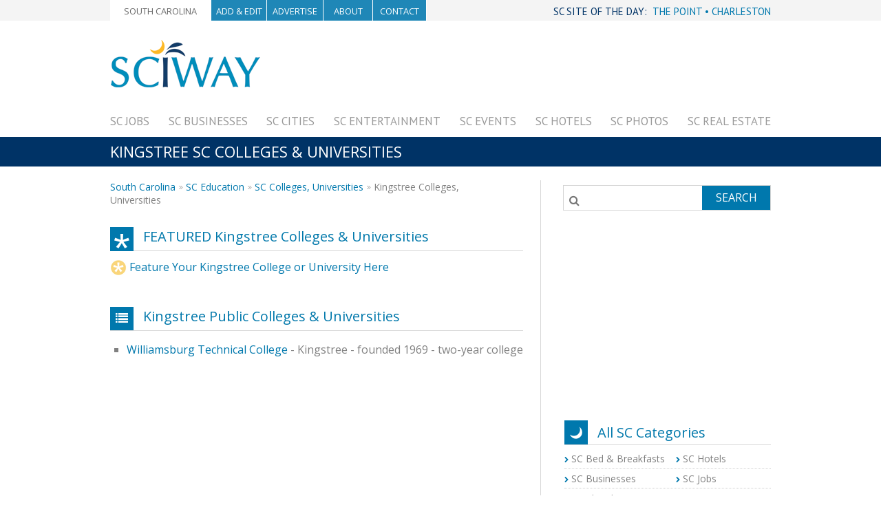

--- FILE ---
content_type: text/html; charset=UTF-8
request_url: https://www.sciway.net/edu/colleges/williamsburg.html
body_size: 9477
content:
<!doctype html>
<html>
	<head>
		<meta charset="utf-8">
		
<script data-ad-client="ca-pub-4789107993780951" async src="https://pagead2.googlesyndication.com/pagead/js/adsbygoogle.js"></script>

<!--script src="//load.sumome.com/" data-sumo-site-id="f12e03804f1e47149d2cf162dad2a5302855c0a5421630dc965d0a99b612286b" async="async"></script-->

		<title>Kingstree, South Carolina Colleges and Universities </title>
<meta name="description" content="A helpful directory of Williamsburg County, South Carolina colleges and universities">
<meta name="keywords" content="williamsburg county south carolina sc s.c. carolina's univ univ. tec tech four-year four years two-year two year 2 4 undergraduate undergraduates undergrad undergrads graduate school schools graduates postgraduate student students higher education postsecondary campus campuses continuing ed homepage homepages home pages info information free online search">
<meta name="robots" content="index,follow">
<meta property="og:image" content="https://www.sciway.net/i/sciwaylogo1-tree-large.gif"/><style>@charset "UTF-8";

@font-face {
  font-family: "sw-moon";
  src:url("/css/fonts/sw-moon.eot");
  src:url("/css/fonts/sw-moon.eot?#iefix") format("embedded-opentype"),
    url("/css/fonts/sw-moon.woff") format("woff"),
    url("/css/fonts/sw-moon.ttf") format("truetype"),
    url("/css/fonts/sw-moon.svg#sw-moon") format("svg");
  font-weight: normal;
  font-style: normal;

}

[data-icon]:before {
  font-family: "sw-moon" !important;
  content: attr(data-icon);
  font-style: normal !important;
  font-weight: normal !important;
  font-variant: normal !important;
  text-transform: none !important;
  speak: none;
  line-height: 1;
  -webkit-font-smoothing: antialiased;
  -moz-osx-font-smoothing: grayscale;
}

[class^="icon-"]:before,
[class*=" icon-"]:before {
  font-family: "sw-moon" !important;
  font-style: normal !important;
  font-weight: normal !important;
  font-variant: normal !important;
  text-transform: none !important;
  speak: none;
  line-height: 1;
  -webkit-font-smoothing: antialiased;
  -moz-osx-font-smoothing: grayscale;
}

.icon-swmoon:before {
  content: "b";
}



h2{
	font-size:20px;
    margin-top: 30px;
}

body {
margin:0;
padding:0;
background-color:#F4F4F4;
}


.swlogo{
float:left;
}



.adsbygoogle{
display:inline-block;width:728px;height:90px;
}
.bc{
float:left;
margin-bottom: 30px;
    margin-left: 0;
    width: 96%;
  font-size:14px;

}

.bc i{
    margin-left: 5px;
    margin-right: 5px;
font-weight:normal;

}




.underh2 a{color:#0078ad;}
.underh2 a:visited{color:#0078ad;}
.underh2 a:hover{color:#003366;}
.underh2 a:active{color:#003366;}

.bc a{
color:#0078ad;
}
.bc a:visited{
color:#0078ad;
}
.bc a:hover{
color:#003366;
}
.bc a:active{
color:#003366;
}

.navcontent ul.topnav-box li a{color:white;}
.navcontent ul.topnav-box li a:visited{color:white;}
.navcontent ul.topnav-box li a:hover{color:white;}
.navcontent ul.topnav-box li a:active{color:white;}


.navcontent ul.topnav-box li.active a,.navcontent ul.topnav-box li.scactive a{color:#666666;}
.navcontent ul.topnav-box li.active a:visited,.navcontent ul.topnav-box li.scactive a:visited{color:#666666;}
.navcontent ul.topnav-box li.active a:haover,.navcontent ul.topnav-box li.scactive a:haover{color:#666666;}
.navcontent ul.topnav-box li.active a:active,.navcontent ul.topnav-box li.scactive a:active{color:#666666;}

.navcontent ul.topnav-box li.active{
padding:0 0;background-color:white;color:#666666;
}


.navcontent ul.topnav-box li.scactive{
padding:0 20px;background-color:white;color:#666666;
}

.topnav-box li.scnotactive {width:20%;padding:0 20px;}

.topnav-box {
    display: block;
    height: 32px;
    width: 460px;
    margin:0px;
    padding-left:0px;
    }

.topnav-box li {
    display: table-cell;
    height: 32px;
    width: 20%;  /* (100 / numItems)% */
    line-height: 32px;
    text-align: center;
    background: #1f87b7;
    border-right: 1px solid #fff;
    white-space: nowrap;
font-family: 'Open Sans', sans-serif;
	text-transform:uppercase;
	font-size:.8em;

    }



.siteoftheday{
color:#0078ad;
float: right;
font-family: 'PT Sans', sans-serif;
font-size: 15px;
position:relative;
top: 8px;




}

.siteoftheday a{color:#2465a0;}
.siteoftheday a:visited{color:#0078ad;}


a{
text-decoration:none;
}



.footerlinks h5{
	display: block;
    font-size: 17px;
    font-weight: normal;
    margin-top: 0px;
    margin-bottom: 15px;
    text-transform: uppercase;
    color: #003366;
    }

.footerlinks {
  text-align: justify;
  padding:0px;
}

.footerlinks * {
  display: inline;
}

.footerlinks li {
  display: inline-block;
font-family: 'Open Sans', sans-serif;
  font-size:14px;
  color:#606060;
  line-height:20px;
}

.footerlinks span {
  display: inline-block;
  position: relative;
  width: 100%;
  height: 0;
}

.footerlinks li a{color:#666666;}

.footerlinks li a:visited{color:#666666;}

.footerlinks li a:hover{color:#0078ad;}
.footerlinks li a:active{color:#0078ad;}




.bbg{

background:#0078ad;
float:left;
width:33px;
height:33px;
display:block;
color:#fff;

}


.topiclinks1,.topiclinks2 {
  text-align: justify;
  padding:0px;
  margin:0px;
}

.topiclinks1 *,.topiclinks2 * {
  display: inline;
}

.topiclinks1 li,.topiclinks2 li {
  display: inline-block;
font-family: 'Open Sans', sans-serif;
  font-size:13px;
  color:#606060;
border:solid 1px #d4d4d4;
height:33px;
width:180px;
background: none repeat scroll 0 0 #fff;
}

.topiclinks1 span,.topiclinks2 span {
  display: inline-block;
  position: relative;
  width: 100%;
  height: 0;
}



/*
.topiclinks{
list-style: none outside none;
margin:0;
padding:0;
text-align: justify;
width: 100%;
}


.topiclinks li{
height:33px;
width:180px;
float:left;
border:solid 1px gray;

}
*/



.prenavbg {
    background-color: #0078ad;
    color: #FFFFFF;
    height: 12px;
    width: auto;
}


.navbg{
    background-color: #FFFFFF;
    color: #FFFFFF;
    height: 30px;
    width: auto;
}
.headerbg{
    background-color: #FFFFFF;
    color: #FFFFFF;
    height: 142px;
    padding-top: 10px;
    width: auto;
    padding-bottom:3px;
}
.h1bg{height: 43px; width: auto; background-color: #003366; color: white;}

.emailformbg{clear:both;height: 67px; width: auto; background-color: #003366; color: white;}

.bodybg{
width: auto;
background-color: none;
color: gray;



}


.copyrbg{clear:both;width: auto; background:#003366; color: black;height:48px;}
.copyrcontent{margin: 0 auto;background-color: none;width:960px;
font-family: 'Open Sans', sans-serif;
  font-size:14px;
  color:#ffffff;


  }


.footerbg{clear:both;width: auto; background-color:none; color: black;height:200px;}

.footercontent{margin: 0 auto;background-color: none;width:960px;
font-family: 'Open Sans', sans-serif;
  font-size:14px;
  color:#8788a8;
  padding-top:20px;

  }



.navcontent{margin: 0 auto;background-color: none;width:960px;height:32px;}
.headcontent{margin: 0 auto;background-color: white;width:960px;height:89px;margin-top:3px;margin-bottom:19px;}
.hnavcontent{margin: 0 auto;background-color: white;width:960px;height:32px;color:gray;}
.h1content{
  background-color: none;
  color:#FFF;
  font-family: 'Open Sans', sans-serif;
  font-size:22px;
  font-weight:normal;
  height:43px;
  margin: 0 auto;
  padding-top:6px;
text-transform: uppercase;
  width:960px;





  }

.emailformcontent{margin: 0 auto;background-color: none;width:960px;height:43px;
font-family: 'Open Sans', sans-serif;
  font-size:21px;
  color:#FFF;
  padding-top:15px;
  }

.bodycontent{
background-color: none;

color:#808080;
font-family: 'Open Sans', sans-serif;
font-size:14px;
margin: 0 auto;
padding-top:12px;
width:960px;

  }

.ccontent{
margin: 0 auto;background-color: none;width:960px;

font-family: 'Open Sans', sans-serif;
  font-size:14px;
  color:gray;
  padding-top:20px;
clear:both;
  }



.ccontent_2{
background-color: none;
width:960px;
font-family: 'Open Sans', sans-serif;
    font-size:16px;
  color:#808080;
clear:both;
    height: 100px;
margin: 10px auto 0;

  }


.herocontent{
margin: 0 auto;
background-color: none;

background: url("i/sw-hero-test.jpg") no-repeat scroll center center white;
width:960px;height:349px;
font-family: 'Open Sans', sans-serif;
  font-size:22px;
  color:gray;
position:relative;
clear:both;

  }

  .herocontent1{
margin: 0 auto;
background-color: none;

background: url("i/sw-hero-test.jpg") no-repeat scroll center center white;
width:960px;height:435px;
font-family: 'Open Sans', sans-serif;
  font-size:22px;
  color:gray;
position:relative;
clear:both;

  }

.table.companies .cell br {
   display: block;
   margin-bottom:-12px;
}

.heroJoin1{
background: url("/i/sc-businesses.jpg") no-repeat scroll center center white;
  }

.list-box {
  text-align: justify;
  padding:0px;
}

.list-box * {
  display: inline;
}

.list-box li a{color: #999999;}
.list-box li a:visited{color: #999999;}
.list-box li a:hover{color: #0078ad;}
.list-box li a:active{color: #0078ad;}


.list-box li {
    color: #999999;
    display: inline-block;
    font-family: 'PT Sans',sans-serif;
    font-size: 17px;
    text-transform: uppercase;
}

.list-box span {
  display: inline-block;
  position: relative;
  width: 100%;
  height: 0;
}

.contentleft{width:626px;float:left;}
.sidebar{
    float: right;
    position: relative;
    top: 17px;
    width: 300px;
}


.menu ul {
    list-style: none;
    padding: 0;
    margin: 0;
}
.menu {
    display: flex;
    justify-content: space-between;
}



div.longcontent h2:before {
    background: none repeat scroll 0 0 #0078ad;
    color: #FFFFFF;
    content: "\f03a";
    font-family: FontAwesome;
    font-size: 18px;
    font-style: normal;
    font-weight: normal;
    left: 0;
    padding: 8px;
    position: absolute;
    text-decoration: inherit;
    top: 0;
}


div.longcontent h2.swmoon:before {
    background: none repeat scroll 0 0 #0078ad;
    color: #FFFFFF;
    content: "b";
    font-family: "sw-moon" !important;
    font-size: 18px;
    font-style: normal;
    font-weight: normal;
    left: 0;
    padding: 8px;
    position: absolute;
    text-decoration: inherit;
    top: 0;
}



div.longcontent h2.spons:before {
  content: "*";
    font-family: 'Arial',sans-serif;
    font-size: 61px;
    font-weight: normal;
    height: 19px;
    line-height: 47px;
    padding-left: 5px;
    width: 21px;
    }



.underh2 div.longcontent h2 {
height: 29px;

color:#0078AB;
font-family: 'Open Sans', sans-serif;
font-weight:normal;
border-bottom:1px solid #D8D8D8;
padding-bottom:5px;

padding-left: 48px;
height: 29px;
position: relative;
clear:both;
margin-right:0px;



}

.underh2 div.longcontent h3{

color:#003366;
font-family: 'Open Sans', sans-serif;
font-weight:normal;
font-size:17px;

}


.h2bg{
height:48px;
margin-bottom:0px;
font-size:16px;
line-height:16px;
background:white;
border-top:solid 1px #d8d8d8;
border-left:solid 1px #d8d8d8;
border-right:solid 1px #d8d8d8;

}


.underh2 {
    background: none repeat scroll 0 0 white;
    border-right: 1px solid #D8D8D8;
    border-left: 0px solid #D8D8D8;
    border-top: 0px solid #D8D8D8;
    border-bottom: 0px solid #D8D8D8;
    height:101%;
    min-height: 2300px;
}



.underh2 hr {
border: 0;
height: 0;
border-top: 1px solid rgba(0, 0, 0, 0.1);
border-bottom: 1px solid rgba(255, 255, 255, 0.3);
width:99%;
clear:both;
}


.underh2 p{
margin-left: 25px;
width: 96%;

}


.underh2 div {
    margin-left: 0px;
    width: 96%;
}



.underh2 div.longcontent {
    margin-left: 0px;
    margin-top: 10px;
    width: 96%;
}


.underh2 ul{
	list-style:square;
	color:#0064a3;
	padding-left: 24px;

}


.underh2 ul li{
	color:gray;
	padding-bottom:10px;
}

.underh2 div b{


}


.underh2 div b.smhead{
font-size:16px;
}

.h2bg .fa{
color:#0078ad;
font-size:16px;
position:relative;
bottom:2px;
}

.h2bgsp{

position:relative;
top:14px;
left:10px;
font-size:24px;
font-weight:normal;
}


.h2right span{
	display: block;
    margin-left: -40px;
    margin-top: 7px;
    font-weight:normal;
    text-align:center;



}


.h2right{

height:48px;
float:right;
width:215px;
color:white;
background: url("i/swkt-info.png") no-repeat scroll center right #102755;

}

.smalltext{font-size:14px;}
.drop-0{margin-top:0}
.drop-1{margin-top:1em}
.drop-2{margin-top:2em}
.drop-3{margin-top:3em}
.drop-4{margin-top:4em}

.hover-0{margin-bottom:0}
.hover-1{margin-bottom:1em}
.hover-2{margin-bottom:2em}
.hover-3{margin-bottom:3em}
.hover-4{margin-bottom:4em}

.rshoulder-0{margin-right:0}
.rshoulder-1{margin-right:1em}
.rshoulder-2{margin-right:2em}
.rshoulder-3{margin-right:3em}
.rshoulder-4{margin-right:4em}

.shift-0{margin-left:0}
.shift-1{margin-left:1em}
.shift-2{margin-left:2em}
.shift-3{margin-left:3em}
.shift-4{margin-left:4em}


.sbicons{
 bottom: 6px;
    float: right;
    font-size: 31px;
    position: relative;
    }

.search-box-container {
    display: block;
    float: right;
    margin-top: 0px;
    width: 100%;
border:solid 1px #d4d4d4;
}

.search-box {
    border-collapse: collapse;
    display: table;
    position: relative;
    width: 100%;
}

.search-input-box {
    width: 67%;
}

.search-input-button {
    display: block;
    float: left;
    height: 35px;
}

.search-box input {
    border: medium none;
    width: 100%;
}

.search-box input, .search-box button,button.formButtonContent {
    border-collapse: collapse;
    font-size: 18px;
    height: 35px;
    margin: 0;
    padding: 0 1em;
}

.search-box input::-moz-placeholder {
    color: #AAAAAA;
font-family: FontAwesome;

}

.search-input-button {
    width: 33%;
}

.search-input-box, .search-input-button {
    display: block;
    float: left;
    height: 35px;
}

.search-box {
    border-collapse: collapse;
}

.search-box button,button.formButtonContent {
    background: none repeat scroll 0 0 #0078ad;
    border: none;
    border-radius: 0;
    color: #FFFFFF;
    line-height: 35px;
    padding: 0;
    text-shadow: none;
    width: 100%;
}

.search-box input, .search-box button,button.formButtonContent {
    border-collapse: collapse;
    font-size: 16px;
    height: 35px;
    margin: 0;
    padding: 0 8px;
}

.button {

    cursor: pointer;
    display: inline-block;
font-family: 'Open Sans', sans-serif;
	text-transform:uppercase;
    margin: 0;
    outline: medium none;
    padding: 12px 21px;
    text-align: center;
    text-decoration: none;

}



.srchbutton {

    cursor: pointer;
    display: inline-block;
font-family: 'Open Sans', sans-serif;
	text-transform:uppercase;
    margin: 0;
    outline: medium none;
    padding: 12px 21px;
    text-align: center;
    text-decoration: none;

}


#qq{
color:gray;
font-family: 'Open Sans', sans-serif;

}


#qq::-webkit-input-placeholder {
    font-family: 'FontAwesome', Arial, Helvetica, sans-serif;
    position:relative;
    top:3px;
}

#qq:-ms-input-placeholder {
    font-family: 'FontAwesome', Arial, Helvetica, sans-serif;
}

#qq:-moz-placeholder {
    font-family: 'FontAwesome', Arial, Helvetica, sans-serif;
}

#qq::-moz-placeholder {
    font-family: 'FontAwesome', Arial, Helvetica, sans-serif;
}

.catheader:before {
    background: none repeat scroll 0 0 #0078ad;
    color: #FFFFFF;
    content: "b";
    font-family: "sw-moon" !important;
    font-size: 18px;
    font-style: normal;
    font-weight: normal;
    left: 0;
    padding: 8px;
    position: absolute;
    text-decoration: inherit;
    top: -1px;
    height:19px;
}


.catheader {
    border-bottom: 1px solid #D8D8D8;
    clear: both;
    color: #0078AB;
    font-family: 'Open Sans',sans-serif;
    font-size: 20px;
    font-weight: normal;
    height: 26px;
    margin-right: 0;
    padding-bottom: 5px;
    padding-left: 48px;
    padding-top: 3px;
    position: relative;
}

.catbodycustom{width:100%;background:white;font-size:17px;margin-top:5px;}

.catbody{width:100%;background:none;font-size:17px;margin-top:5px;}

.catlist{margin-top:0px;padding:0px;}
.catlist li{list-style:none;clear:both;height:28px;border-bottom:dotted 1px #cecfcf;}
.catlist li div.left{float:left;width:54%;display:block;font-size:14px;padding-top:5px;}
.catlist li div.right{float:left;width:46%;display:block;font-size:14px;padding-top:5px;}
.catlist li div.custom{float:left;width:100%;display:block;font-size:14px;padding-top:5px;}
.catlist li div .fa{font-size:9px;margin-right:0px;color:#0078ad;}


.catlist li div.left a,.catlist li div.right a{color:#808080;}
.catlist li div.left a:visited,.catlist li div.right a:visited{color:#808080;}
.catlist li div.left a:hover,.catlist li div.right a:hover{color:#0078ad;}
.catlist li div.left a:active,.catlist li div.right a:active{color:#0078ad;}

.catlist li div.custom a{color:#808080;}
.catlist li div.custom a:visited{color:#808080;}
.catlist li div.custom a:hover{color:#0078ad;}
.catlist li div.custom a:active{color:#0078ad;}



.socialb{

    float: right;
    margin-top: 5px;
    width: 196px;
    margin-left:90px;
    margin-right:20px;
    text-align:right;
}

.signup{
    font-family: 'PT Sans', sans-serif;
    width: 250px;
    float: left;
    margin-top: 5px;
}


.email-input-text{

    font-family: 'Open Sans', sans-serif;
	font-style:italic;
}


.email-box-container {
    display: block;
    float: right;
    margin-top: 0px;
    width: 37%;
border:solid 1px #d4d4d4;
}

.email-box {
    border-collapse: collapse;
    display: table;
    position: relative;
    width: 100%;
}

.email-box {
}


.email-input-box {
    width: 74%;
}


.email-input-button {
    width: 26%;
    display: block;
    float: left;
    height: 35px;
}

.email-box input {
    border: medium none;
    width: 100%;
    font-style:normal;
    color:gray;
}

.email-box input, .email-box button {
    border-collapse: collapse;
    font-size: 16px;
    height: 35px;
    margin: 0;
    padding: 0 8px;
}


.email-box input::-moz-placeholder {
    color: #000;

}


.email-input-box, .email-input-button {
    display: block;
    float: left;
    height: 35px;
}


.email-box button {
    background: none repeat scroll 0 0 #f1a900;
    border: none;
    border-radius: 0;
    color: #FFFFFF;
    line-height: 35px;
    padding: 0;
    text-shadow: none;
    width: 100%;
}


.email-button {

    cursor: pointer;
    display: inline-block;
font-family: 'Open Sans', sans-serif;
	text-transform:uppercase;
    margin: 0;
    outline: medium none;
    padding: 12px 21px;
    text-align: center;
    text-decoration: none;

}

.plus{

position: relative;
    bottom: 12px;
    margin-bottom:35px;
display:block;

}


.plus img.add{
position:relative;
top:7px;
}


.emailsm-box-container {
     border: 1px solid #D4D4D4;
    display: block;
    margin-top: 0;
    width: 88%;
    position: relative;
    top: 178px;
	 margin-left: auto;
    margin-right: auto;


    }

.emailsm-box {
    border-collapse: collapse;
    display: table;
    position: relative;
    width: 100%;
}



.emailsm-input-button {
    display: block;
    float: left;
    height: 35px;
}

.emailsm-box input {
    border: medium none;
    width: 100%;
}

.emailsm-box input, .emailsm-box button {
    border-collapse: collapse;
    font-size: 18px;
    height: 35px;
    margin: 0;
    padding: 0 1em;
}

.emailsm-box input::-moz-placeholder {
    color: #000000;

}

.emailsm-input-button {
    width: 33%;
}


.emailsm-input-box {
    width: 67%;
}

.micro{
background: none;
    color: #0078ad;
    content: "\f0e0";
    font-family: FontAwesome;
    font-size: 18px;
    font-style: normal;
    font-weight: normal;
    height: 10px;
    left: 0;
    padding: 8px;
    position: absolute;
    text-decoration: inherit;
    bottom:10px;
}
.emailsm-input-box, .emailsm-input-button {
    display: block;
    float: left;
    height: 35px;
}


.emailsm-box button {
    background: none repeat scroll 0 0 #0078ad;
    border: none;
    border-radius: 0;
    color: #FFFFFF;
    line-height: 35px;
    padding: 0;
    text-shadow: none;
    width: 100%;
}

.emailsm-box input, .emailsm-box button {
    border-collapse: collapse;
    font-size: 16px;
    height: 35px;
    margin: 0;
    padding: 0 8px;
}

.emailsm-button {

    cursor: pointer;
    display: inline-block;
font-family: 'Open Sans', sans-serif;
	text-transform:uppercase;
    margin: 0;
    outline: medium none;
    padding: 12px 21px;
    text-align: center;
    text-decoration: none;

}


.trnav {
    font-size: 15px;
    right: 10px;
    margin: 0;
    padding: 0;
    position: relative;
    top: 15px;
}

.trnav li {
    border-right: 1px solid #777777;
    display: inline;
    font-family: 'Open Sans',sans-serif;
    list-style: none outside none;
    padding: 0 10px;
    text-transform: uppercase;
}


.trnav li#last {
    border-right: none;
}

.trnav a {
    color: #ffffff;
    text-decoration: none;
}

.trnav a:active {
    color: #808080;
}
.trnav a:hover {
    color: #808080;
}



.socialb a {
    color: #ffffff;
    text-decoration: none;
}

.socialb a:active {
    color: #808080;
}
.socialb a:hover {
    color: #808080;
}


.footercopyr{
float:right;position:relative;bottom:4px;
}




.jsads {

color:#666666;

}


.jsads a{
font-size:16px;
color:#0078AD;
text-decoration:underline;
}

.jsadsfont {

color:#999999;

}

div.addperm i.fa{
color: #B4DD99;
    font-size: 26px;
    margin-right: 1px;
    margin-top: 20px;
    margin-bottom: 20px;
    position: relative;
    top: 3px;

}

div.addperm{
margin-bottom:20px;
}



#qqp{
padding-left:32px;
font-size:13px;
color:gray;
}


.addthis-smartlayers, div#at4-share, div#at4-follow, div#at4-whatsnext, div#at4-thankyou {
    top: 259px;
}

#letter {color:#0078ad; font-family: serif; font-size:22px; font style: bold; padding-top:22px;}

.gn {color:#666666; font-family: 'Open Sans',sans-serif; font-size:14px;}

#blockquote {color:#999999; font-family: serif; display: block; font-size:19px; line-height: 1.25em; padding-left:12px; padding-top:12px;}





/*
Part 2
*/

div.ccontent_2 div.contentleft p a{
color:#0078ad;
}



ul.topiclinks1 li a{
color:#0078ad;
position:relative;
top:7px;
font-size:13px;
margin-left:10px;
}

.h2right span {
    display: block;
    font-weight: normal;
    margin-left: -35px;
    margin-top: 7px;
    text-align: center;
}



.h2bg .fa {
    bottom: 2px;
    color: #0078ad;
    font-size: 24px;
    position: relative;
}

		.h2right {
    background: url("i/swkt-info.png") no-repeat scroll right center #0078ad;
    color: #FFFFFF;
    float: right;
    height: 48px;
    width: 215px;
    text-transform:uppercase;
    font-size:13px;
}
.underh2city a{color:#0078ad;}
.underh2city a:visited{color:#0078ad;}
.underh2city a:hover{color:#003366;}
.underh2city a:active{color:#003366;}


.h2bgsp{

    color: #0078AB;
    font-family: 'Open Sans',sans-serif;
    font-weight: normal;
    font-size:22px;

}
.underh2city div.longcontent h2 {
height: 29px;

color:#0078AB;
font-family: 'Open Sans', sans-serif;
font-weight:normal;
border-bottom:1px solid #D8D8D8;
padding-bottom:5px;

padding-left: 48px;
height: 29px;
position: relative;
clear:both;
margin-right:0px;



}

.underh2city div.longcontent h3{

color:#003366;
font-family: 'Open Sans', sans-serif;
font-weight:normal;

}


.underh2city {
    background: none repeat scroll 0 0 white;
    border-right: 1px solid #D8D8D8;
    border-left: 1px solid #D8D8D8;
    border-top: 1px solid #D8D8D8;
    border-bottom: 1px solid #D8D8D8;

padding-left:12px;
padding-right:12px;
padding-bottom:12px;
padding-top:12px;
font-size:15px;


}


.flush{
margin-top:0px;
border-top:0px;
border-bottom:1px solid #D8D8D8;

}

.h2bgap{
margin-top:7px;
}

.forimg {

padding:0px;
border-bottom:0px;

}


.forimgsm {
border-bottom:0px;
}

.underh2city hr {
border: 0;
height: 0;
border-top: 1px solid rgba(0, 0, 0, 0.1);
border-bottom: 1px solid rgba(255, 255, 255, 0.3);
width:99%;
}


.underh2city p{
width: 96%;

}


.underh2city div {
    margin-left: 0px;
    width: 96%;
}



.underh2city div.longcontent {
    margin-left: 0px;
    margin-top: 10px;

    width: 96%;
}


.underh2city ul{
	list-style:square;
	color:#0064a3;

}


.underh2city ul li{
	color:gray;
	padding-bottom:10px;
}

.underh2city div b{

	color:#0064a3;
font-size:20px;
}


.underh2city div b.smhead{
font-size:16px;
}

.underh2city div h3{

color:#003366;
font-family: 'Open Sans', sans-serif;
font-weight:normal;
margin-bottom:0px;

}

.abouth2{

margin-top:10px;
font-size:25px;
color:#003366;

}


.heroheader{
float:left;
padding-left:20px;
margin-top:6px;
color:#003366;
font-weight:bold;
}

.heroheaderbg{
position: absolute;
bottom: 0;
background: none repeat scroll 0 0 rgba(236, 236, 236, 0.24);
width:100%;
height:60px;
font-size:18px;
}
.smalltext{
font-weight:normal;

}


ul.topiclinks1 li b.bbg i.fa{
margin:9px;display:block;
font-size:1.2em

}

ul.topiclinks1 li b.bbg i.fa-hospital-o{
}


.aboxheader{
font-size:16px;
font-weight:normal;
display:block;
margin-bottom:8px;
}


.detail-box:after {
  content: "";
  display: table;
  clear: both; }
#thumb{
float:left;}

@media screen and (min-width: 480px) {
  .detail-box-with-media .detail-media {
    float: left;
    display: block;
    margin-right: 2%;
    width: 35%; }
  .detail-box-with-media .detail-content {
    float: left;
    display: block;
    margin-right: 2%;
    width: 61%; }
    .detail-box-with-media .detail-content:last-child {
      margin-right: 0; } }
.detail-media {
  margin-bottom: 1em; }

.detail-content {
  line-height: 1.25em; }
  .detail-content li {
    margin-bottom: 0.25em; }

.list {
  list-style: none;
  margin: 0;
  padding: 0; }

.implies-quality {
  color: green; }




.media-sample {
  display: block;
  background: #fff;
  border-radius: 0 0 3px 3px;
  max-width: 500px; }
  .media-sample:after {
    content: "";
    display: table;
    clear: both; }

.media-current img {
  width: 100%;
  height: auto; }

.media-nav {
  text-align: center;
  font-size: 0.8em;
  padding: 0.5em; }



.detail-content ul.list{
list-style:none; padding: 0;
}


.contentleft div.underh2city h3{

color:#003366;
font-family: 'Open Sans', sans-serif;
font-weight:normal;

}

.nolist{
list-style:none;
}



.flush span.h2bgsp{
font-size:19px;
}

.plusminus i.fa{
font-size:23px;
}

.plusminus{
float:right; margin-right: 40px;margin-top: 12px;
}

.topiclinks1{

 margin: 0 0 -12px;

 }

.addthis_sharing_toolbox{
float:right;position:relative;bottom:7px;height:36px;
}

.fright{
float:right;
}


.newsletterbox{
width:300px;height:230px;background: url(/css/i/news.gif) no-repeat scroll center center white;
}



/*add link form*/
#contact_form	{margin:0px 0px 0px 0px; height:0px;border:0;display:block; padding: 0px 12px 45px 0px;}
#contact_form1	{margin:0px 0px 0px 0px; height:0px;border:0;display:block; padding: 0px 12px 33px 0px;}
#contact_form form fieldset	{margin:0px 0px 0px 0px; border:0;display:block; padding: 0px 0px 15px 0px;}

#name_label	{display:block; float:left; text-align:right;padding:4px 0px; }
input.text-input	{ margin:4px;padding-left:4px; border:1px solid #d8d8d8;font-size:13px;color:#666666;height:27px}
#submit_btn	{height:31px; width:46px; vertical-align: top;margin-top:4px; border:none; font-size:13px; color:#FFFFFF; background:url('/i/sendbk.gif'); cursor:pointer;padding:0px;}

.plusgreen {
    margin-right: 2px;
    margin-top: 4px;
}

#message {
    color: #98b880;
    font-size:13px;
}

#message a {
    color: #98b880;
    text-decoration: underline;
}

.fullwidthimg{
width:100%;
}


#fullwidthimg{
width:100%;
}

#sas {display:none;}

.width255{
width:255px;
}
.width200{
width:200px;
}

.width150{
width:150px;
}

.width125{
width:125px;
}

.textareaCount{
float: right;font-size: 11px;width: 318px;
}

.siteofthedayTop {
    bottom: 25px;
    color: #003366;
    float: right;
    font-family: "PT Sans",sans-serif;
    font-size: 15px;
    position: relative;
}

.siteofthedayTop a{color:#0078ad;}
.siteofthedayTop a:visited{color:#0078ad;}

.smallerbox img{

width:88.8%;
position:relative;
top:4px;
display: block;
margin-bottom:5px;
}
</style>


	</head>
	<body style="background-color:white;">


<!-- TOP NAV begin -->
		<!-- OLD blue top border begin -->
			<!--div class="prenavbg"></div-->
		<!-- OLD blue top border end -->
		<div class="navbg" style="background:#F4F4F4;">
			<div class="navcontent">

				<ul class="topnav-box">
					<li class=scactive><a href=/>South Carolina</a></li>
					<li><a href=https://www.sciway.net/share/>Add & Edit</a></li>
					<li><a href=https://www.sciway.net/join-us/>Advertise</a></li>
					<li><a href=https://www.sciway.net/sciway/about.html>About</a></li>
					<li><a href=https://www.sciway.net/sciway/contact_us.html>Contact</a></li>
				</ul>
			<span class=siteofthedayTop>

			SC SITE OF THE DAY: &nbsp;<script>document.write('<a class=title target="_blank" href="https://thepointis.org/" rel="nofollow" id=day title="SC Site of the Day">THE POINT &#8226 CHARLESTON</a>')</script><br>
</a>
			</span>
	
			</div>
		</div>
		<div class="navbg" style="height:14px;">
		</div>
<!-- TOP NAV end -->





		<div class="headerbg">

			<div class="headcontent">
				<a href=/><img src=/css/i/swktlogo.png width=218 style="float:left;"></a>

				<div style="float:right;">
				<script async src="https://pagead2.googlesyndication.com/pagead/js/adsbygoogle.js"></script>
<!-- Leaderboard Jan2014 -->
<ins class="adsbygoogle"
     style="display:inline-block;width:728px;height:90px"
     data-ad-client="ca-pub-4789107993780951"
     data-ad-slot="9038205029"></ins>
<script>
     (adsbygoogle = window.adsbygoogle || []).push({});
</script>
				</div>

			</div>
			<div class="hnavcontent drop-1">

				<ul class="list-box">
					<li><a href=/jobs/>SC Jobs</a></li>
					<li><a href=/bus/>SC Businesses</a></li>
					<li><a href=/city/>SC Cities</a></li>
					<li><a href=/tourism/>SC Entertainment</a></li>
					<li><a href=/calendar.html>SC Events</a></li>
					<li><a href=/hotels/>SC Hotels</a></li>
					<li><a href=https://scpictureproject.org/>SC Photos</a></li>
					<li><a href=/reloc/>SC Real Estate</a></li>
					<span></span>
				</ul>

			</div>


		</div>




		<div class="h1bg">
			<div>
				<h1 class="h1content">Kingstree SC Colleges &amp; Universities  </h1>

				<!--span class="sbicons"><i class="fa fa-facebook"></i>
						<i class="fa fa-twitter"></i>
						<i class="fa fa-google-plus"></i>
						<i class="fa fa-envelope"></i></span-->
			</div>
		</div>

		<div class="bodybg">
			<div class="ccontent_2">

				<div class="contentleft">

					<div class=underh2>
					<div class="longcontent">

						<span class="bc"><a href="/">South Carolina</a> <img src="/i/bc.gif" width=7 height=8 border=0 alt=""> <a href="/edu/">SC Education</a> <img src="/i/bc.gif" width=7 height=8 border=0 alt=""> <a href="/colleges/">SC Colleges, Universities</a> <img src="/i/bc.gif" width=7 height=8 border=0 alt=""> Kingstree Colleges, Universities</span>
						

						

<h2 class=spons>FEATURED Kingstree Colleges &amp; Universities</h2>


					<span class=jsads>
					
					</span>



<span class=plus><img class=add src="/i/feature-new.gif" width="24" height="24" border="0" alt=""> <a href="/join-us/">Feature Your Kingstree College or University Here</a></span>


						<!--cb-->

<h2>Kingstree Public Colleges &amp; Universities</h2>
<ul>
<li><a href="https://www.wiltech.edu/" rel="nofollow">Williamsburg Technical College</a> - Kingstree - founded 1969 - two-year college<br>
</ul>


<!--content end-->

						
					</div>

					</div>
					<br>













				</div>


				<div class="sidebar">





					
	<div class="search-box-container">
						<div class="search-box">
							<form action="https://search.sciway.net/" id="cse-search-box" method="get">


								<div class="search-input-box">
									<input type="text" name="sq" id="qq" class="input-text input-text-search fa fa-search" placeholder="&#xF002;">
								</div>
								<div class="search-input-button">
									<button class="srchbutton button-search" name="sa">Search</button>
								</div>
							</form>
						</div>
					</div><br><br>
				<br>


			<!--gadsb-->
<div class=gadsbus>
<script async src="https://pagead2.googlesyndication.com/pagead/js/adsbygoogle.js"></script>
<!-- 300x250 nonresponsive -->
<ins class="adsbygoogle"
     style="display:inline-block;width:300px;height:250px"
     data-ad-client="ca-pub-4789107993780951"
     data-ad-slot="8341054220"></ins>
<script>
     (adsbygoogle = window.adsbygoogle || []).push({});
</script>
</div>
<!--gadse-->
				<br>




				<div class="catheader">
				All SC Categories
				</div>
				<div class="catbody">
				<ul class=catlist>
					<li><div class=left><i class="fa fa-chevron-right"></i> <a href="/bed-breakfast/">SC Bed &amp; Breakfasts</a></div>
					<div class=right><i class="fa fa-chevron-right"></i> <a href="/hotels/">SC Hotels</a></div></li>
								
					<li><div class=left><i class="fa fa-chevron-right"></i> <a href="/bus/">SC Businesses</a></div>
					<div class=right><i class="fa fa-chevron-right"></i> <a href="/jobs/">SC Jobs</a></div></li>
					
					
					<li><div class=left><i class="fa fa-chevron-right"></i> <a href="/org/relig.html">SC Churches</a></div>
					<div class=right><i class="fa fa-chevron-right"></i> <a href="/maps/">SC Maps</a></div></li>
					
					<li><div class=left><i class="fa fa-chevron-right"></i> <a href="/city/">SC Cities</a></div>
					<div class=right><i class="fa fa-chevron-right"></i> <a href="/news/">SC News</a></div></li>
					
					<li><div class=left><i class="fa fa-chevron-right"></i> <a href="/colleges/">SC Colleges</a></div>
					<div class=right><i class="fa fa-chevron-right"></i> <a href="/org/">SC Organizations</a></div></li>
									
					<li><div class=left><i class="fa fa-chevron-right"></i> <a href="/sc-elections/">SC Elections</a></div>
					<div class=right><i class="fa fa-chevron-right"></i> <a href="https://scpictureproject.org/">SC Photos</a></div></li>
					
						<li><div class=left><i class="fa fa-chevron-right"></i> <a href="/tourism/ea.html">SC Entertainment</a></div>
					<div class=right><i class="fa fa-chevron-right"></i> <a href="/reloc/">SC Real Estate</a></div></li>
					
					<li><div class=left><i class="fa fa-chevron-right"></i> <a href="/calendar.html">SC Events</a></div>
					<div class=right><i class="fa fa-chevron-right"></i> <a href="/edu/">SC Schools</a></div></li>
					
					<li><div class=left><i class="fa fa-chevron-right"></i> <a href="/facts/">SC Facts &amp; Firsts</a></div>
					<div class=right><i class="fa fa-chevron-right"></i> <a href="/gov/taxes.html">SC Taxes</a></div></li>
					
					<li><div class=left><i class="fa fa-chevron-right"></i> <a href="/shop/">SC Gifts</a></div>
					<div class=right><i class="fa fa-chevron-right"></i> <a href="/tourism/vrentals.html">SC Vacations</a></div></li>
					
					<li><div class=left><i class="fa fa-chevron-right"></i> <a href="/gov/">SC Government</a></div>
					<div class=right><i class="fa fa-chevron-right"></i> <a href="/ccr/webcams.html">SC Webcams</a></div></li>
					
					<li><div class=left><i class="fa fa-chevron-right"></i> <a href="/hist/">SC History</a></div>
					<div class=right><i class="fa fa-chevron-right"></i> <a href="/south-carolina-weddings/">SC Weddings</a></div></li>

			
				
					
					</ul>

				</div>

				<br>







				<div style="width:300px;height:230px;background: url(/css/i/news.gif) no-repeat scroll center center white;">



<!--
					<div class="emailsm-box-container">
						<div class="emailsm-box">
							<form action="https://www.sc-news.net/sendstudionx/form.php?form=1" id="cse-emailsm-box" method="POST">

								<div class="emailsm-input-box">
								<div class="micro"><i class="fa fa-envelope"></i></div>
									<input type="text" name="email" id="qqp" class="input-text input-text-search" placeholder="Your Email Here...">
									<input type=hidden name=format value=h>
								</div>
								<div class="emailsm-input-button">
									<button class="emailsm-button button-search" name="sa">Submit</button>
								</div>
							</form>
						</div>
					</div>





				</div>
			<br>

-->	

<!--taxb-->
<a href="https://www.sciway.net/gov/taxes.html" class="ad"><img id=marg src="/i/buttons/sc-tax-guide.jpg" alt="South Carolina Tax Guide" width=300 height=250 border=0></a><br><br>
<!--taxe-->

<!--busb-->
<a href="https://www.sciway.net/bus/" class="ad"><img id=marg src="/i/buttons/sc-business-directory.jpg" alt="SC Business Directory" width=300 height=250 border=0></a><br><br>
<!--buse-->

<!--oystersb-->
<a href="https://www.sciway.net/shop/sc-oysters.html" class="ad"><img id=marg src="/i/buttons/sc-oysters-r-is.jpg" alt="South Carolina Oysters" width=300 height=250 border=0></a><br><br>
<!--oysterse-->




<!--gadsb-->
<div class=gadsbus>
<script async src="https://pagead2.googlesyndication.com/pagead/js/adsbygoogle.js"></script>
<!-- 300x250 nonresponsive -->
<ins class="adsbygoogle"
     style="display:inline-block;width:300px;height:250px"
     data-ad-client="ca-pub-4789107993780951"
     data-ad-slot="8341054220"></ins>
<script>
     (adsbygoogle = window.adsbygoogle || []).push({});
</script>
</div>
<!--gadse-->

				</div>

			</div>




		</div>


<div class="copyrbg">

			<div class="copyrcontent">


<ul class=trnav><li><a href="/">HOME</a><li><a href="https://www.sciway.net/sciway/about.html">ABOUT</a><li><a href="https://www.sciway.net/share/">ADD INFO</a><li><a href="https://www.sciway.net/join-us/">ADVERTISE</a><li id=last><a href="https://www.sciway.net/sciway/contact_us.html">CONTACT</a></ul>

<div class=footercopyr>&copy; 2026 SCIWAY.net, LLC &nbsp;|&nbsp; All Rights Reserved</div>








			</div>





		</div>
		<link href="//maxcdn.bootstrapcdn.com/font-awesome/4.2.0/css/font-awesome.min.css" rel="stylesheet">
<link href='https://fonts.googleapis.com/css?family=Source+Sans+Pro:600,400' rel='stylesheet' type='text/css'>
<link href='https://fonts.googleapis.com/css?family=PT+Sans:400,700' rel='stylesheet' type='text/css'>
<link href='https://fonts.googleapis.com/css?family=Open+Sans' rel='stylesheet' type='text/css'>
<script type="text/javascript" src="//s7.addthis.com/js/300/addthis_widget.js#pubid=ra-53e3d3626b08d59c"></script>
<script type="text/javascript" src="https://ajax.googleapis.com/ajax/libs/jquery/1.3.2/jquery.min.js"></script>



<!-- ga6b -->
<script>
  (function(i,s,o,g,r,a,m){i['GoogleAnalyticsObject']=r;i[r]=i[r]||function(){
  (i[r].q=i[r].q||[]).push(arguments)},i[r].l=1*new Date();a=s.createElement(o),
  m=s.getElementsByTagName(o)[0];a.async=1;a.src=g;m.parentNode.insertBefore(a,m)
  })(window,document,'script','//www.google-analytics.com/analytics.js','ga');

  ga('create', 'UA-1172186-1', 'auto');
  ga('send', 'pageview');

</script>
<!-- ga6e -->
<script type="text/javascript">
setTimeout(function(){var a=document.createElement("script");
var b=document.getElementsByTagName('script')[0];
a.src=document.location.protocol+"//dnn506yrbagrg.cloudfront.net/pages/scripts/0011/5976.js?"+Math.floor(new Date().getTime()/3600000);
a.async=true;a.type="text/javascript";b.parentNode.insertBefore(a,b)}, 1);
</script>

<script language="javascript" type="text/javascript" src="/js/trackOutbound.js"></script>


<script>

function exapandMaps(){

if($("#viewtxt").html() == "View Larger"){

$('#fullwidthbox').css({'width':'800px','border': '2px solid #dddddd', 'padding': '14px 26px','z-index': '50', 'background-color': '#fff', 'position': 'relative'});
$("#viewtxt").html("<i class=\"fa fa-times-circle\"></i> Close");
$("<p id='viewtxttop'></p>" ).insertBefore( "#fullwidthimg" );
$('#viewtxttop').css({'display':'block','text-align':'left','margin':'0 0 10px 0'});
$("#viewtxttop").html("<i class=\"fa fa-times-circle\"></i> Close");

}else{

$("#viewtxttop").css({'display':'none'});
$('#fullwidthbox').css({'width':'100%','border': 'none', 'padding': '0','z-index': '2', 'background-color': '#fff', 'position': 'relative'});
$("#viewtxt").html("View Larger");


}


}

  $('#fullwidthimg').wrap('<div id="fullwidthbox">');
  $('#fullwidthimg').wrap('<a href="javascript:void(0)" onclick="exapandMaps()">');
  $("<p id='viewtxt'>View Larger</p>" ).insertAfter( "#fullwidthimg" );
  $('#fullwidthimg').css({'width':'100%'});
  $('#fullwidthbox').css({'width':'100%'});
  $('#viewtxt').css({'text-align':'left','margin':'10px 0 0 0'});

</script>

<script type="text/javascript">


$('a[href^="http://"]').not('a[host*=sciway]').attr('target','_blank');
$('a[href^="https://"]').not('a[host*=sciway]').attr('target','_blank');
</script>

<script type="text/javascript" src="/js/jquery.tablesorter.min.js"></script>
<script type="text/javascript">
$(function() {
$("#tablesorter").tablesorter({
headers: { 2: {sorter: false} }
});
});
</script>



<style>
.ap_container{
    height: 154px !important;
	position:relative;
	left:-55px;
}
</style>

</body>
</html>

--- FILE ---
content_type: text/html; charset=utf-8
request_url: https://www.google.com/recaptcha/api2/aframe
body_size: 270
content:
<!DOCTYPE HTML><html><head><meta http-equiv="content-type" content="text/html; charset=UTF-8"></head><body><script nonce="2u6mV2kHJdhOO3xPsQNZyw">/** Anti-fraud and anti-abuse applications only. See google.com/recaptcha */ try{var clients={'sodar':'https://pagead2.googlesyndication.com/pagead/sodar?'};window.addEventListener("message",function(a){try{if(a.source===window.parent){var b=JSON.parse(a.data);var c=clients[b['id']];if(c){var d=document.createElement('img');d.src=c+b['params']+'&rc='+(localStorage.getItem("rc::a")?sessionStorage.getItem("rc::b"):"");window.document.body.appendChild(d);sessionStorage.setItem("rc::e",parseInt(sessionStorage.getItem("rc::e")||0)+1);localStorage.setItem("rc::h",'1768729437202');}}}catch(b){}});window.parent.postMessage("_grecaptcha_ready", "*");}catch(b){}</script></body></html>